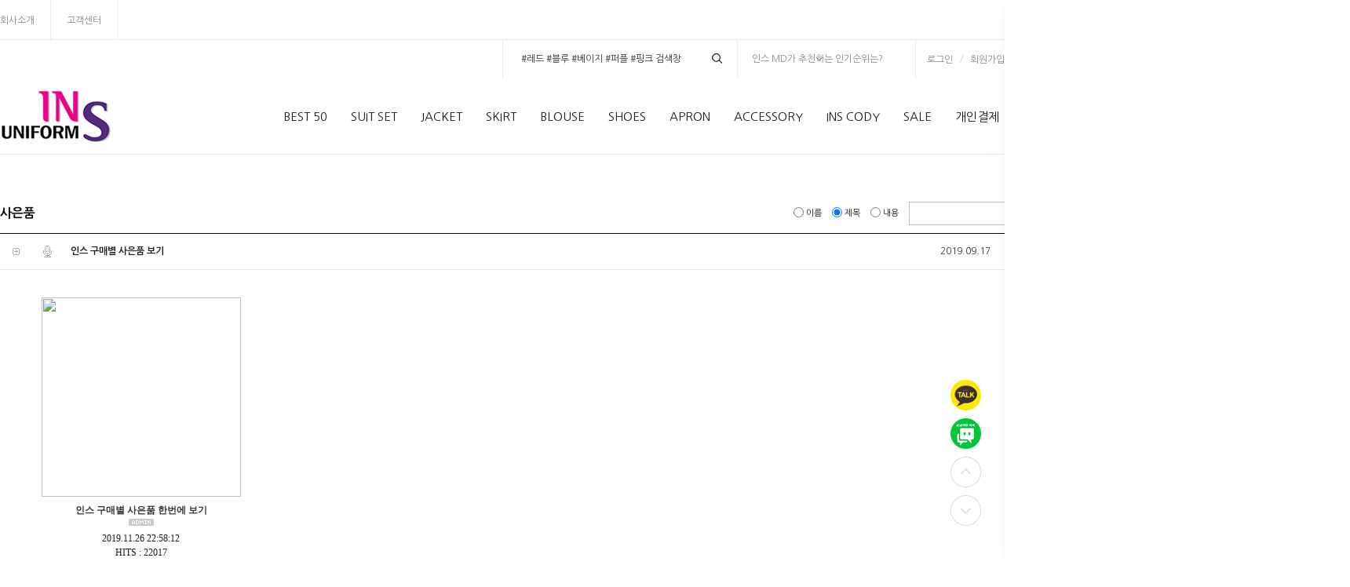

--- FILE ---
content_type: text/html; charset=euc-kr
request_url: https://in-s.kr/board/board.html?code=ins6155_image5&
body_size: 13064
content:
<!DOCTYPE html PUBLIC "-//W3C//DTD HTML 4.01//EN" "http://www.w3.org/TR/html4/strict.dtd">
<html>
<head>
<meta http-equiv="CONTENT-TYPE" content="text/html;charset=EUC-KR">
<meta http-equiv="X-UA-Compatible" content="IE=edge" />
<meta http-equiv="Cache-Control" content="no-cache"/>
<meta http-equiv="Expires" content="0"/>
<meta http-equiv="Pragma" content="no-cache"/>
<meta name="robots" content="index,follow" />
<meta name="viewport" content="width=device-width" />
<meta name="author" content="인스유니폼" />
<meta name="generator" content="인스유니폼" />
<meta name="description" content="11년째 운영중인 승무원유니폼,승무원면접복장,병원,백화점,기업유니폼 소량판매,세련된디자인" />
<meta name="keyword" content="11년째 운영중인 승무원유니폼,승무원면접복장,병원,백화점,기업유니폼 소량판매,세련된디자인" />
<meta property="og:type" content="website" />
<meta property="og:title" content="인스유니폼" />
<meta property="og:description" content="11년째 운영중인 승무원유니폼,승무원면접복장,병원,백화점,기업유니폼 소량판매,세련된디자인" />
<link rel="apple-touch-icon-precomposed" href="/shopimages/ins6155/mobile_web_icon.png" />
<meta name="referrer" content="no-referrer-when-downgrade" />
<meta property="og:type" content="website" />
<meta property="og:url" content="https://www.in-s.kr/board/board.html?code=ins6155_image5&" />
<title>사은품</title>

<link type="text/css" rel="stylesheet" href="/template_common/shop/basic_simple/common.css?r=1664333083" /><link href="https://fonts.googleapis.com/css?family=Montserrat:200,400,700&display=swap" rel="stylesheet">
<link href="https://fonts.googleapis.com/css?family=Nanum+Gothic:400,700&display=swap" rel="stylesheet">
</head>
<script type="text/javascript" src="//wcs.naver.net/wcslog.js"></script>
<script type="text/javascript">
if (window.wcs) {
    if(!wcs_add) var wcs_add = {};
    wcs_add["wa"] = "s_20ddb6b061cd";
    wcs.inflow('in-s.kr');
    wcs_do();
}
</script>

<body>
<script type="text/javascript" src="/js/jquery-1.7.2.min.js"></script>
<script type="text/javascript" src="/js/lazyload.min.js"></script>
<script type="text/javascript">
function getCookiefss(name) {
    lims = document.cookie;
    var index = lims.indexOf(name + "=");
    if (index == -1) {
        return null;
    }
    index = lims.indexOf("=", index) + 1; // first character
    var endstr = lims.indexOf(';', index);
    if (endstr == -1) {
        endstr = lims.length; // last character
    }
    return unescape(lims.substring(index, endstr));
}
</script><script type="text/javascript">
var MOBILE_USE = '';
</script><script type="text/javascript" src="/js/flash.js"></script>
<script type="text/javascript" src="/js/neodesign/rightbanner.js"></script>
<script type="text/javascript" src="/js/bookmark.js"></script>
<style type="text/css">

.MS_search_word { }

</style>

<script type="text/javascript" src="/js/prototype.js"></script>

<script type="text/javascript">

    var is_unify_opt = '' ? true : false; 
    var pre_baskethidden = 'A';

</script>

<link type="text/css" rel="stylesheet" href="/shopimages/ins6155/template/work/204/board_list.ins6155_image5.css?t=202002171728" />
<div id='blk_scroll_wings'><script type='text/javascript' src='/html/shopRbanner.html?param1=1' ></script></div>
<div id='cherrypicker_scroll'></div>
<div id="wrap">
    
<link type="text/css" rel="stylesheet" href="/shopimages/ins6155/template/work/204/header.1.css?t=202105031743" />
<script type="text/javascript" src="/design/ins6155/0761plaiiin/js/swiper.min.js"></script><!-- morenvy script -->
<link rel="stylesheet" href="/design/ins6155/0761plaiiin/css/swiper.min.css"><!-- morenvy css -->

<div id="hdWrap">
<div id="header" class="cboth">

	<div class="header_sec01">
		<div class="header_inner">
			<ul class="sec01_left">
				<!-- 상단 어바웃 텍스트 수정하는곳 -->
				<li><a href="/shop/page.html?id=1">회사소개</a></li>
				<li><a href="/board/board.html?code=ins6155">고객센터</a></li>

				
					</div>
				</li><!-- //sec01_global -->
			</ul><!-- //sec01_left -->

			<ul class="sec01_right">
				<li>
					<div class="top_search">
						<form action="/shop/shopbrand.html" method="post" name="search">						<fieldset>
							<legend>검색 폼</legend>
							<input name="search" onkeydown="CheckKey_search();" value=""  class="MS_search_word" />							<a href="javascript:prev_search();search_submit();"><input type="image" class="btn-sch" src="/design/ins6155/0761plaiiin/top_search_btn.png" alt="검색" /></a>
						</fieldset>
						</form>					</div><!-- //top_search -->
				</li>
				<li>
					<div class="top_pop"><!-- 상단 인기검색어 수정하는곳 -->
						<div class="cboth"><a href="#" class="first">인스 MD가 추천하는 인기순위는? </a></div>
						<div class="top_pop_sub">
							<a href="/shop/shopdetail.html?branduid=18358&xcode=002&mcode=002&scode=&type=X&search=&sort=order" class=""><strong>1.</strong> 오로라 헤어핀</a>
							<a href="/shop/shopdetail.html?branduid=33&special=1&GfDT=Zmh3UQ%3D%3D" class=""><strong>2.</strong> 베이직 트랜드 블라우스</a>
							<a href="/shop/shopdetail.html?branduid=203&xcode=007&mcode=001&scode=&type=X&search=&sort=order" class=""><strong>3.</strong> 스카이 포켓 블라우스</a>
							<a href="/shop/shopbrand.html?xcode=009&type=X" class=""><strong>4.</strong> 구두</a>
							<a href="/shop/shopbrand.html?xcode=012&type=O" class=""><strong>5.</strong> 앞치마</a>
						</div><!-- //top_pop_sub -->
					</div><!-- //top_pop -->
				</li>
				<li>
					<div class="top_login">
						<ul>
														<li><a href="/shop/confirm_login.html?type=myorder">로그인</a></li>
							<li class="mid">/</li>
							<li class="join"><a href="https://in-s.kr/shop/idinfo.html">회원가입</a></li>
													</ul>
					</div><!--- //top_login -->
				</li>
			</ul><!-- //sec01_right -->
		</div><!-- //header_inner -->
	</div><!-- //header_sec01 -->

	<div class="header_sec02" id="comment_top">
		<div class="header_inner">
			<div class="top_logo"><a href="/"><img src="/design/ins6155/0761plaiiin/top_logo.gif"></a></div>
			<div id="mcategory">

				<ul class="categoryList">
					<li>
						<ul id="left_menu"><!-- 카테고리 자동출력 -->
														<li>
								<a href="/shop/shopbrand.html?type=P&xcode=010">BEST 50</a>
								<div class="top_sub">
																</div>
							</li>
														<li>
								<a href="/shop/shopbrand.html?type=X&xcode=007">SUIT SET</a>
								<div class="top_sub">
																<div class="sub">
																		<a href="/shop/shopbrand.html?type=M&xcode=007&mcode=002">유니폼 정장</a>
																		<a href="/shop/shopbrand.html?type=M&xcode=007&mcode=005">인터뷰 정장</a>
																		<a href="/shop/shopbrand.html?type=M&xcode=007&mcode=003">남자유니폼</a>
																	</div>
																</div>
							</li>
														<li>
								<a href="/shop/shopbrand.html?type=X&xcode=008">JACKET</a>
								<div class="top_sub">
																<div class="sub">
																		<a href="/shop/shopbrand.html?type=M&xcode=008&mcode=001">자켓</a>
																		<a href="/shop/shopbrand.html?type=M&xcode=008&mcode=002">코트</a>
																		<a href="/shop/shopbrand.html?type=M&xcode=008&mcode=003">가디건</a>
																		<a href="/shop/shopbrand.html?type=M&xcode=008&mcode=004">원피스</a>
																		<a href="/shop/shopbrand.html?type=M&xcode=008&mcode=005">조끼</a>
																	</div>
																</div>
							</li>
														<li>
								<a href="/shop/shopbrand.html?type=X&xcode=006">SKIRT</a>
								<div class="top_sub">
																<div class="sub">
																		<a href="/shop/shopbrand.html?type=M&xcode=006&mcode=001">스커트&바지</a>
																	</div>
																</div>
							</li>
														<li>
								<a href="/shop/shopbrand.html?type=X&xcode=001">BLOUSE</a>
								<div class="top_sub">
																<div class="sub">
																		<a href="/shop/shopbrand.html?type=M&xcode=001&mcode=001">반팔블라우스</a>
																		<a href="/shop/shopbrand.html?type=M&xcode=001&mcode=004">긴팔블라우스</a>
																		<a href="/shop/shopbrand.html?type=M&xcode=001&mcode=006">나시</a>
																	</div>
																</div>
							</li>
														<li>
								<a href="/shop/shopbrand.html?type=X&xcode=009">SHOES</a>
								<div class="top_sub">
																<div class="sub">
																		<a href="/shop/shopbrand.html?type=M&xcode=009&mcode=001">shose</a>
																	</div>
																</div>
							</li>
														<li>
								<a href="/shop/shopbrand.html?type=O&xcode=012">APRON</a>
								<div class="top_sub">
																</div>
							</li>
														<li>
								<a href="/shop/shopbrand.html?type=X&xcode=002">ACCESSORY</a>
								<div class="top_sub">
																<div class="sub">
																		<a href="/shop/shopbrand.html?type=M&xcode=002&mcode=002">헤어제품</a>
																		<a href="/shop/shopbrand.html?type=M&xcode=002&mcode=001">스카프&타이</a>
																		<a href="/shop/shopbrand.html?type=M&xcode=002&mcode=004">명찰</a>
																		<a href="/shop/shopbrand.html?type=M&xcode=002&mcode=003">기타</a>
																	</div>
																</div>
							</li>
														<li>
								<a href="/shop/shopbrand.html?type=X&xcode=003">INS CODY</a>
								<div class="top_sub">
																<div class="sub">
																		<a href="/shop/shopbrand.html?type=M&xcode=003&mcode=002">항공과&관광과 유니폼코디</a>
																	</div>
																</div>
							</li>
														<li>
								<a href="/shop/shopbrand.html?type=X&xcode=004">SALE</a>
								<div class="top_sub">
																<div class="sub">
																		<a href="/shop/shopbrand.html?type=M&xcode=004&mcode=001">세일</a>
																		<a href="/shop/shopbrand.html?type=M&xcode=004&mcode=002">샘플 세일</a>
																	</div>
																</div>
							</li>
														<li>
								<a href="/shop/shopbrand.html?type=O&xcode=005">개인결제</a>
								<div class="top_sub">
																</div>
							</li>
													</ul>
					</li>

					<!-- 상단 기타메뉴 수정하는곳 -->
					<!-- <li class="top_cate_space"><a href="#" >개인결제</a></li> -->
					<li><a href="/shop/page.html?id=2">납품실적</a></li>
				</ul>

			</div><!-- //mcategory -->

			<div class="top_comm">
				<ul>
					<li><a href="https://in-s.kr/shop/member.html?type=mynewmain"><img src="/design/ins6155/0761plaiiin/top_icon01.gif"></a></li>
					<li class="top_cart"><a href="/shop/basket.html"><span><span id="user_basket_quantity" class="user_basket_quantity"></span></span><img src="/design/ins6155/0761plaiiin/top_icon02.gif"></a></li>
					<li class="top_allcate"><a href="#none" onclick="openNav()"><img src="/design/ins6155/0761plaiiin/top_icon03.gif"></a></li>
				</ul>
			</div><!-- //top_comm -->
		</div><!-- //header_inner -->
	</div><!-- //header_sec02 -->


	<div id="mobile_allcate" class="widepc"><!-- 퀵슬라이드메뉴 -->
		<div class="allcate_inner">
			<div class="top_logo fleft"><a href="/"><img src="/design/ins6155/0761plaiiin/top_logo.gif"></a></div>
			<div class="nav_t01 cboth">더많은 쇼핑 구매 혜택을 받으시려면<br>회원 로그인이 필요합니다.</div>
			<div class="nav_t02 cboth">
				<ul>
										<li><a href="https://in-s.kr/shop/member.html?type=login">로그인</a></li>
					<li><a href="https://in-s.kr/shop/idinfo.html">회원가입</a></li>
									</ul>
			</div><!-- //nav_t02 -->
			<div class="nav_t03 cboth">
				<ul>
					<li><a href="/shop/lostpass.html">아이디/비밀번호 찾기</a></li>
					<li>/</li>
					<li><a href="/board/board.html?code=ins6155_image5">멤버십 혜택</a></li>
					<li>/</li>
					<li><a href="/board/board.html?code=ins6155">고객센터</a></li>
				</ul>
			</div><!-- //nav_t03 -->
			<ul class="nav_tabs cboth">
				<li class="active" rel="nav_tab1">카테고리</li>
				<li rel="nav_tab2">커뮤니티</li>
			</ul>
			<div class="cboth nav_tab_container">
				<div id="nav_tab1" class="nav_tab_content">
					<ul id="left_menu" class="nav_cate cboth"><!-- 카테고리 자동출력 -->
												<li><a href="/shop/shopbrand.html?type=P&xcode=010">BEST 50</a></li>
												<li><a href="/shop/shopbrand.html?type=X&xcode=007">SUIT SET</a></li>
												<li><a href="/shop/shopbrand.html?type=X&xcode=008">JACKET</a></li>
												<li><a href="/shop/shopbrand.html?type=X&xcode=006">SKIRT</a></li>
												<li><a href="/shop/shopbrand.html?type=X&xcode=001">BLOUSE</a></li>
												<li><a href="/shop/shopbrand.html?type=X&xcode=009">SHOES</a></li>
												<li><a href="/shop/shopbrand.html?type=O&xcode=012">APRON</a></li>
												<li><a href="/shop/shopbrand.html?type=X&xcode=002">ACCESSORY</a></li>
												<li><a href="/shop/shopbrand.html?type=X&xcode=003">INS CODY</a></li>
												<li><a href="/shop/shopbrand.html?type=X&xcode=004">SALE</a></li>
												<li><a href="/shop/shopbrand.html?type=O&xcode=005">개인결제</a></li>
											</ul>
				</div>
				<div id="nav_tab2" class="nav_tab_content">
					<ul class="nav_cate cboth">
						<li><a href="/board/board.html?code=ins6155_board1">공지사항</a></li>
						<li><a href="/board/board.html?code=ins6155_image5&">사은품</a></li>
						<li><a href="/board/board.html?code=ins6155_image4">이벤트</a></li>
						<li><a href="/board/board.html?code=ins6155">상품문의</a></li>
						<li><a href="/shop/reviewmore.html">상품후기</a></li>
						<li><a href="/board/board.html?code=ins6155_image3">협찬사진</a></li>
					</ul>
				</div>
			</div>
		</div><!-- //allcate_inner -->
		<div class="mobile_allcate_Close"><a href="#none" onclick="closeNav()"><img src="/design/ins6155/0761plaiiin/slidenav_close.gif" class="rotate"></a></div>
	</div><!-- //mobile_allcate -->
</div><!-- //header -->
</div><!-- #hdWrap -->
<script type="text/javascript" src="/shopimages/ins6155/template/work/204/header.1.js?t=202105031743"></script>
    <div id="contentWrapper">
        <div id="contentWrap">
            
<link type="text/css" rel="stylesheet" href="/template_common/shop/basic_simple/menu.1.css?t=201711221039" />
             <div id="content">
                <div id="bbsData">
                    <div class="page-body">
                        <div class="bbs-hd">
                            <ul class="link">
                                                                                                <li class="last">
                                                                    <a href="board.html?code=ins6155_board1">공지사항</a>
                                </li>
                                                                                                <li>
                                                                    <a href="board.html?code=ins6155">상품 Q&A</a>
                                </li>
                                                                                                <li>
                                                                    <a href="board.html?code=ins6155_image5">사은품</a>
                                </li>
                                                                                                <li>
                                                                    <a href="board.html?code=ins6155_image4">이벤트</a>
                                </li>
                                                                                                <li>
                                                                    <a href="board.html?code=ins6155_image3">인스촬영일기</a>
                                </li>
                                                                                                <li>
                                                                    <a href="board.html?code=ins6155_image2">포토후기</a>
                                </li>
                                                                                                <li>
                                                                    <a href="board.html?code=ins6155_board3">면접 TIP</a>
                                </li>
                                                                                                <li>
                                                                    <a href="board.html?code=ins6155_board8">항공사정보</a>
                                </li>
                                                                                                <li>
                                                                    <a href="board.html?code=ins6155_board2">채용정보</a>
                                </li>
                                                            </ul>
                        </div>
                        <div class="bbs-tit">
                            <h3>사은품</h3>
                            <div class="bbs-sch">
                            <form action="board.html" name="form1">
    <input type=hidden name=s_id value="">
    <input type=hidden name=code value="ins6155_image5">
    <input type=hidden name=page value=1>
    <input type=hidden name=type value=s>
    <input type=hidden name=board_cate value="">
    <input type=hidden name="review_type" value="" /><!-- .검색 폼시작 -->
                                <fieldset>
                                    <legend>게시판 검색 폼</legend>
                                    <label>
                                        <input type='radio' name='shname' value='ok' onclick='change(1);'  class="MS_input_checkbox" />                                        이름
                                    </label>
                                    <label>
                                        <input type='radio' name='ssubject' value='ok' onclick='change(2);' checked="checked"  class="MS_input_checkbox" />                                        제목
                                    </label>
                                    <label>
                                        <input type='radio' name='scontent' value='ok' onclick='change(3);'  class="MS_input_checkbox" />                                        내용
                                    </label>
                                    <span class="key-wrap">
                                        <input type='text' name='stext' value=''  class="MS_input_txt" />                                        <a href="javascript:document.form1.submit();"><img src="//image.makeshop.co.kr/makeshop/d3/basic_simple/bbs/btn_bbs_sch.gif" alt="검색" title="검색" /></a>
                                    </span>
                                </fieldset>
                            </form><!-- .검색 폼 끝 -->
                            </div><!-- .bbs-sch -->
                        </div>
                        <div class="bbs-table-list">
                            <table summary="제목, 작성일, 조회수, 동영상">
                                <caption>갤러리 게시글</caption>
                                <colgroup>
                                    <col width="40" />
                                    <col width="40" />
                                    <col width="*" />
                                    <col width="100" />
                                    <col width="100" />
                                </colgroup>
                                <tbody>
                                                                                                                                             <tr>
                                        <td>
                                            <div class="tb-center"><img src="/images/d3/modern_simple/common/icon_box_arrow.gif" /></div>
                                        </td>
                                        <td>
                                            <div class="tb-center"><img src = "/board/images/neo_notice.gif"/></div>
                                        </td>
                                        <td>
                                            <div class="tb-left">
                                                <a href="/board/board.html?code=ins6155_image5&page=1&type=v&board_cate=&num1=999999&num2=00000&number=0&lock=N&flag=notice">인스 구매별 사은품 보기</a> 
                                                 
                                                                                            </div>
                                        </td>
                                        <td><div class="tb-center">2019.09.17</div></td>
                                        <td><div class="tb-center">HITS : 12929</div></td>
                                    </tr>
                                                                                                    </tbody>
                            </table>
                            <div class="fixed-img-collist">
                                <ul class="clear">
                                                                    <li>
                                        <a href="/board/board.html?code=ins6155_image5&page=1&type=v&board_cate=&num1=999990&num2=00000&number=1&lock=N">
                                                                                    <span><img src="https://board.makeshop.co.kr/board/premium135/ins6155_image5/mini::%B8%F0%B9%D9%C0%CF%BB%E7%C0%BA%C7%B02023copy.jpg"/></span>
                                                                                    <strong>인스 구매별 사은품 한번에 보기                                                                                        </strong>
                                        </a>
                                        <p class="tb-bold"><img src = "/board/images/neo_adminimg.gif" /></p>
                                        <p>2019.11.26 22:58:12</p>
                                        <p>HITS : 22017</p>
                                    </li>
                                                                                                        </ul>
                            </div>
                        </div>
                        
                        <!-- 하단 페이징 & 버튼 -->
                        <div class="bbs-btm">
                            <div class="bbs-link"><a href="/board/board.html?code=ins6155_image5&page=1&board_cate=&type=i" class="CSSbuttonWhite">WRITE</a></div>
                            <div class="bbs-paging">
                                <div class="paging">
                                                                                                                                                                                                                                        <a href="/board/board.html?code=ins6155_image5&page=1&board_cate=#board_list_target" class="now">1</a>
                                                                                                                                                                                                                                </div>
                            </div>
                        </div>
                        <!-- //하단 페이징 & 버튼 -->
                        
                    </div><!-- .page-body -->
                </div><!-- #bbsData -->
            </div><!-- #content -->
        </div><!-- #contentWrap -->
    </div><!-- #contentWrapper-->
    <hr />

<link type="text/css" rel="stylesheet" href="/shopimages/ins6155/template/work/204/footer.1.css?t=202601051748" />
<div id="footer">

<div id="right_quick">

 <!-- 하단 우측 퀵바 배너 수정하는곳 -->
 <div class="cboth"><a href="https://pf.kakao.com/_fxbHexd" target="blank"><img src="/design/ins6155/0761plaiiin/q_r_kaka.png"></a></div>
 <div class="cboth"><a href="https://talk.naver.com/ct/wc9wnh" target="blank"><img src="/design/ins6155/0761plaiiin/q_r_naver.png"></a></div>

 <div class="cboth"><a href="#none" onclick="$('html,body').animate({scrollTop:0},'slow')"><img src="/design/ins6155/0761plaiiin/q_r_top.png"></a></div>
 <div class="cboth"><a href="#none" onclick="$('html,body').animate({scrollTop:$(document).height()},'slow');"><img src="/design/ins6155/0761plaiiin/q_r_bt.png"></a></div>
 </div><!-- //right_quick -->


		<div class="footer_log cboth">
		<!-- 하단 회원가입 텍스트 수정하는곳 -->
		<div class="ft_l_t01 cboth">아직 <strong>인스</strong> 회원이 아니신가요?</div>
		<div class="ft_l_t02 cboth">지금 회원가입하시면, 다양한 혜택과 함께 즐거운 쇼핑을 하실수 있습니다.</div>
		<div class="ft_l_btn cboth">
			<ul>
				<li><a href="https://in-s.kr/shop/idinfo.html">회원가입</a></li>
				<li><a href="https://in-s.kr/shop/member.html?type=login">로그인</a></li>
			</ul>
		</div>
	</div><!-- //footer_log -->
	
	<div class="footer_section01">
		<div class="cboth footer_inner">
			<div class="footer_left">
				<div class="ft_board move">
					<ul class="tabs cboth">
						<li class="active" rel="tab1">NEWS</li>
						<li rel="tab2">채용정보</li>
					</ul>
					<div class="cboth tab_container move">
						<div id="tab1" class="tab_content">
							 
							<span><a href="/board/board.html?code=ins6155_board1"><img src="/design/ins6155/0761plaiiin/ft_board_ar.gif"></a></span>
							<ul class="ft_board_li cboth">
								 
								<li><a href="/board/board.html?code=ins6155_board1&page=1&type=v&num1=999882&num2=00000&lock=N&flag=notice"><font color=#0000ff><b>인스 2025 여름휴가를 공지합니다. </b></font></a></li> 
								 
								<li><a href="/board/board.html?code=ins6155_board1&page=1&type=v&num1=999884&num2=00000&lock=N&flag=notice"><font color=#ff0000><b>인스유니폼은 학교장터(S2B)가 가능한 업체입니다.</b></font></a></li> 
								 
								<li><a href="/board/board.html?code=ins6155_board1&page=1&type=v&num1=999893&num2=00000&lock=N&flag=notice">인스 주문 이용약관</a></li> 
								 
								<li><a href="/board/board.html?code=ins6155_board1&page=1&type=v&num1=999925&num2=00000&lock=N&flag=notice"><font size=2>★전자세금계산서 발급안내</font></a></li> 
								 
								<li><a href="/board/board.html?code=ins6155_board1&page=1&type=v&num1=099993&num2=00000&lock=N&flag=notice">현금영수증 출력방법</a></li> 
								 
							</ul>
							 
						</div>
						<div id="tab2" class="tab_content">
							 
							<span><a href="/board/board.html?code=ins6155_board2"><img src="/design/ins6155/0761plaiiin/ft_board_ar.gif"></a></span>
							<ul class="ft_board_li cboth">
								 
								<li><a href="/board/board.html?code=ins6155_board2&page=1&type=v&num1=999855&num2=00000&lock=N">[이스타항공] 홍보팀 신입직원(인턴) 채용 (~10/18일)</a></li> 
								 
								<li><a href="/board/board.html?code=ins6155_board2&page=1&type=v&num1=999856&num2=00000&lock=N">[이스타항공] 객실인턴승무원 모집 (~11/1일)</a></li> 
								 
								<li><a href="/board/board.html?code=ins6155_board2&page=1&type=v&num1=999857&num2=00000&lock=N">[대한항공] 2015년 3차 신입 객실여승무원 모집(~10/16일)</a></li> 
								 
								<li><a href="/board/board.html?code=ins6155_board2&page=1&type=v&num1=999858&num2=00000&lock=N">[대한항공]2014년 2차 신입객실여승무원 모집 (국제선)</a></li> 
								 
								<li><a href="/board/board.html?code=ins6155_board2&page=1&type=v&num1=999859&num2=00000&lock=N">[대한항공]2014년 객실승무원 현장실습생 모집</a></li> 
								 
							</ul>
							 
						</div>
					</div>
				</div><!-- //ft_board -->

				<div class="ft_info01 move">
					<!-- 하단 고객센터 전화번호 / 운영시간 -->
					<div class="numb">02.846.6155</div>
					<div class="cs">
						<div style="float:left;">
							매장예약 :  010-5715-6155 <br>
							월~금 :  AM10:00-PM5:00	  <br>
							e-mail : help@in-s.kr	
						</div>
						<div style="float:left;padding-left:20px;">
							FAX :  02-2677-6156 <br>
							점심시간 :  PM12:00-PM13:00 <br>
							명찰 e-mail : ins8466155@nate.com
						</div>
						<div style="clear:both;padding-top:23px">입금안내 : 하나은행 217-910006-05104 예금주 이지영(인스) </div>
					</div>
					<!-- 고객센터 FAQ/1:1문의 -->
					<div class="faq_btn">
						<ul>
							<li><a href="">FAQ</a></li>
							<li><a href="/shop/mypage.html?mypage_type=mym2mboard">1:1 문의</a></li>
						</ul>
					</div>
				</div>
			</div><!-- //footer_left -->
			<div class="footer_right">
				<div class="ft_info02 pdl80">
					<ul>
						<!-- INSIDE PLAIIIN : 타이틀 -->
						<li><a href="#none">INSIDE INSUNIFORM</a></li>

						<!-- INSIDE PLAIIIN : 링크수정 -->
						<li><a href="/board/board.html?code=ins6155_board1">공지사항</a></li>
						<li><a href="/board/board.html?code=ins6155_image5">사은품</a></li>
						<li><a href="/board/board.html?code=ins6155_image4">이벤트</a></li>
						<li><a href="/board/board.html?code=ins6155">상품문의</a></li>
						<li><a href="/shop/reviewmore.html">상품후기</a></li>
						<li><a href="/board/board.html?code=ins6155_image3">협찬사진</a></li>
					</ul>
				</div>
				<div class="ft_info02">
					<ul>
						<li><a href="#none">SHOPPING QUICK</a></li>
						<li><a href="/shop/mypage.html">마이페이지</a></li>
						<li><a href="/shop/mypage.html?mypage_type=myorder">주문내역</a></li>
						<li><a href="/shop/mypage.html?mypage_type=mywishlist">위시리스트</a></li>
						<li><a href="/shop/mypage.html?mypage_type=mycoupon">쿠폰</a></li>
					</ul>
				</div>

				<div class="fright">
					<div class="ft_sns">
						<!-- FOLLOW US : 타이틀 -->
						<div class="ft_sns_t">FOLLOW US</div>
						<ul class="ft_sns_i"><!-- 하단 SNS버튼링크 링크수정하는곳 -->
							<li><a href="https://www.facebook.com/ins6155/?ref=hl" target="blank"><img src="/design/ins6155/0761plaiiin/ft_sns01.gif"></a></li>
							<li><a href="https://www.instagram.com/ins6155/" target="blank" ><img src="/design/ins6155/0761plaiiin/ft_sns02.gif"></a></li>
						</ul>
					</div>
				</div>
			</div><!-- //footer_right -->
		</div><!-- //footer_inner -->
	</div><!-- //footer_section01 -->

	<div class="footer_section02 cboth">
		<div class="cboth footer_inner">
			<div class="fleft">
				<div class="ft_menu">
					<ul>
						<li><a href="/">홈</a></li>
						<li><a href="/shop/page.html?id=1">회사소개</a></li>
						<li><a href="javascript:view_join_terms();">이용약관</a></li>
						<li><a href="javascript:bottom_privacy();" class="privacy">개인정보 처리방침</a></li>
						<li><a href="/html/info.html">이용안내</a></li>
					</ul>
				</div><!-- //ft_menu -->

				<div class="ft_copy">
					COMPANY : 인스  &nbsp;l&nbsp;  OWNER : 이지영  &nbsp;l&nbsp;  BUSINESS LICENSE : 113-19-72267 <a href="https://www.ftc.go.kr/bizCommPop.do?wrkr_no=1131972267" target="_blank">[사업자정보확인]</a>  &nbsp;l&nbsp;  MAIL ORDER LICENSE : 제2010-서울영등포-0875호<br>
					ADDRESS : 서울시 영등포구 도신로157 리첸힐스 B01호 인스  &nbsp;l&nbsp;  CHIEF PRIVACY OFFICER : 이지영(<a href="javascript: __mk_open('/html/email.html', 'link_send_mail', 'width=500px, height=500px, scrollbars=yes');">help@in-s.kr</a>)<br>
					CALL CENTER : 02-846-6155  &nbsp;l&nbsp;  FAX : 02-2677-6156 <br><br>
					COPYRIGHT BY 인스. ALL RIGHTS RESERVED.&nbsp;&nbsp;&nbsp;HOSTING BY (주)코리아센터닷컴&nbsp;&nbsp;&nbsp;DESIGNED BY MORENVY.COM<br>
				</div><!-- //ft_copy -->
			</div>

			<div class="fright">
				<!-- 에스크로배너 링크 수정하는곳 -->
				   <a href="http://http://www.in-s.kr" onclick="window.open('https://okbfex.kbstar.com/quics?e2eType=10&amp;page=C021590&amp;cc=b034066%3Ab035526&amp;mHValue=704488d2fc8bcc5d4661036f78557b0f201510121437366', 'escrow', 'height=670,width=630'); return false;"><img src="/design/ins6155/0761plaiiin/ft_escrow.gif"></a>
			</div>
		</div><!-- //footer_inner -->
	</div><!-- //footer_section02 -->

	    <div class="ft-escrow" style="display:none">
                        <a href="http://www.in-s.kr" onclick="window.open('https://okbfex.kbstar.com/quics?e2eType=10&page=C021590&cc=b034066%3Ab035526&mHValue=704488d2fc8bcc5d4661036f78557b0f201510121437366', 'escrow', 'height=670,width=630'); return false;">
                    <img src="/images/common/escrow_bg_kookmin.gif" align="absmiddle" border="0" />
                </a>    </div>
    
</div><!-- //footer -->
<style type="text/css">#MS_shopping_tab { bottom: 0; position: fixed; _position: absolute; text-align: center; width:100%; z-index: 10000; } </style>
<div id="MS_shopping_tab">
<script type="text/javascript" src="/html/shopping_tab.inc.html?code=ins6155_image5&&request_uri=%2Fboard%2Fboard.html%3Fcode%3Dins6155_image5%26"></script>
</div>
</div><!-- #wrap -->
<iframe id="loginiframe" name="loginiframe" style="display: none;" frameborder="no" scrolling="no"></iframe>

<div id="basketpage" name="basketpage" style="position: absolute; visibility: hidden;"></div>

<script type="text/javascript" src="/js/neodesign/detailpage.js?ver=r218356"></script>

<script type="text/javascript">

        (function ($) {
            $.ajax({
                type: 'POST',
                dataType: 'json',
                url: '/html/user_basket_quantity.html',
                data :{ 'IS_UNIFY_OPT': "false" }, 
                success: function(res) {                                                                                        
                    var _user_basket_quantity = res.user_basket_quantity || 0;
                    $('.user_basket_quantity').html(_user_basket_quantity); 
                },
                error : function(error) {
                    var _user_basket_quantity = 0;
                    $('.user_basket_quantity').html(_user_basket_quantity); 
                }
            });
        })(jQuery);

var _advertise = ' #레드 #블루 #베이지 #퍼플 #핑크 검색창';

function set_advertise_print() {
    var _search = '';
    if (document.getElementsByName('mutisearch').length > 0) {
        var _search = document.getElementsByName('mutisearch');
    } else if (document.getElementsByName('s').length > 0) {
        var _search = document.getElementsByName('s');
    } else if (document.getElementsByName('search').length > 0) {
        var _search = document.getElementsByName('search');
    }
    for (var i = 0; i < _search.length; i++) {
        if (_search[i].tagName.toLowerCase() == 'input' && _advertise.length > 0 && _search[i].type == 'text') {
            _search[i].value = _advertise;
            return false;
        }
    }
}

function input_search_focus_in() {
    // 검색 인풋 박스 안으로 포커스 이동시 멈춰버리기 위함
    var _search_input = '';
    if (document.getElementsByName('mutisearch').length > 0) {
        var _search_input = document.getElementsByName('mutisearch');
    } else if (document.getElementsByName('s').length > 0) {
        var _search_input = document.getElementsByName('s');
    } else if (document.getElementsByName('search').length > 0) {
        var _search_input = document.getElementsByName('search');
    }
    for (var i = 0; i < _search_input.length; i++) {
        if (_search_input[i].tagName.toLowerCase() == 'input') {
            if (_search_input[i].name == 's') {
                _search_input[i].onclick = function() {
                    this.value = '';
                };
            } else {
                _search_input[i].onfocus = function() {
                    this.value = '';
                };
            }
        }
    }
}

if (window.addEventListener) {
    window.addEventListener('load', function() {
        set_advertise_print();
        input_search_focus_in();
    }, false);
} else if (document.addEventListener) {
    document.addEventListener('load', function() {
        set_advertise_print();
        input_search_focus_in();
    }, false);
} else if (window.attachEvent) {
    window.attachEvent('onload', function() {
        set_advertise_print();
        input_search_focus_in();
    });
}

                    if (typeof prev_search == 'undefined') {
                        function prev_search() {
                            var encdata = jQuery('input[name="search"]', jQuery('form[name="search"]')).val().replace(/%/g, encodeURIComponent('%'));
                            document.search.action = '/shop/shopbrand.html?search=' + decodeURIComponent(encdata) + '&refer=' + window.location.protocol;
                        }
                    }function CheckKey_search() {
    key = event.keyCode;
    if (key == 13) {
        prev_search();
        document.search.submit();
    }
}

function search_submit() {
    var oj = document.search;
    if (oj.getAttribute('search') != 'null') {
        var reg = /\s{2}/g;
        oj.search.value = oj.search.value.replace(reg, '');
        oj.submit();
    }
}

function topnotice(temp, temp2) {
    window.open("/html/notice.html?date=" + temp + "&db=" + temp2, "", "width=450,height=450,scrollbars=yes");
}
function notice() {
    window.open("/html/notice.html?mode=list", "", "width=450,height=450,scrollbars=yes");
}

        function view_join_terms() {
            window.open('/html/join_terms.html','join_terms','height=570,width=590,scrollbars=yes');
        }

        function top_sendmail() {
            window.open('/html/email.html', 'email', 'width=100, height=100');
        }

    function bottom_privacy() {
        window.open('/html/privacy.html', 'privacy', 'height=570,width=590,scrollbars=yes');
    }

function upalert() {
   alert('파일첨부 버튼을 클릭하세요');
   document.form1.subject.focus();
}
function clear_content() {
                return;
}

        function search_id(id) {
            document.form1.s_id.value= id;
            document.form1.submit();
        }

function change(idx) {
    onoff = new Array(document.form1.shname, document.form1.ssubject, document.form1.scontent, document.form1.sbrand, document.form1.sgid, document.form1.saddinfo);

    for (var i = 0; i < onoff.length; i++) {
        if (typeof onoff[i] != 'undefined') {
            if ((i + 1) == idx) {
                onoff[i].checked = true;
            } else {
                onoff[i].checked = false;
            }
        }
    }
}



</script>
<style type="text/css">
html, body {
scrollbar-face-color:#BBC4CC;
scrollbar-highlight-color: #ffffff;
scrollbar-shadoW-color:#aaaabb;
scrollbar-3dlight-color:#9999aa;
scrollbar-arrow-color:#ffffff;
scrollbar-track-color:#eeeeee;
scrollbar-DARKSHADOW-color:#9999aa;

}
</style>    <style type="text/css">
        .setPopupStyle { height:100%; min-height:100%; overflow:hidden !important; touch-action:none; }
    </style>
    <script src="/js/referer_cookie.js"></script>
    <script>
        window.addEventListener('load', function() {
            var referer_cookie = new RefererCookie();
            referer_cookie.addService(new EnuriBrandStoreCookie());
            referer_cookie.handler();
        });
    </script><script type="text/javascript">
if (typeof getCookie == 'undefined') {
    function getCookie(cookie_name) {
        var cookie = document.cookie;
        if (cookie.length > 0) {
            start_pos = cookie.indexOf(cookie_name);
            if (start_pos != -1) {
                start_pos += cookie_name.length;
                end_pos = cookie.indexOf(';', start_pos);
                if (end_pos == -1) {
                    end_pos = cookie.length;
                }
                return unescape(cookie.substring(start_pos + 1, end_pos));
            } else {
                return false;
            }
        } else {
            return false;
        }
    }
}
if (typeof setCookie == 'undefined') {
    function setCookie(cookie_name, cookie_value, expire_date, domain) {
        var today = new Date();
        var expire = new Date();
        expire.setTime(today.getTime() + 3600000 * 24 * expire_date);
        cookies = cookie_name + '=' + escape(cookie_value) + '; path=/;';

        if (domain != undefined) {
            cookies += 'domain=' + domain +  ';';
        }  else if (document.domain.match('www.') != null) {
            cookies += 'domain=' + document.domain.substr(3) + ';';
        }
        if (expire_date != 0) cookies += 'expires=' + expire.toGMTString();
        document.cookie = cookies;
    }
}



function MSLOG_loadJavascript(url) {
    var head= document.getElementsByTagName('head')[0];
    var script= document.createElement('script');
    script.type= 'text/javascript';
    var loaded = false;
    script.onreadystatechange= function () {
        if (this.readyState == 'loaded' || this.readyState == 'complete')
        { if (loaded) { return; } loaded = true; }
    }
    script.src = url;
    head.appendChild(script);
}
var MSLOG_charset = "euc-kr";
var MSLOG_server  = "/log/log32";
var MSLOG_code = "ins6155";
var MSLOG_var = "V1ZSdmVrOXVkSHBQYWtWNlQybEtkbU50VW14amJEbHlXbGhzTTJJelNtdEphblJQVHpOTk5rNXFiMmxqYlZadFpGaEtjMGxxZEU5UE0wMDJUbFJ2YVdSSE9XdFpXR3RwVHpOTk5rMUViMmxKYW5RNQ==";

//파워앱에서만 사용
try {
    var LOGAPP_var = "";
    var LOGAPP_is  = "N";
    if (LOGAPP_is == "Y" && LOGAPP_var != "") {
        var varUA = navigator.userAgent.toLowerCase(); //userAgent 값 얻기
        if (varUA.match('android') != null) { 
            //안드로이드 일때 처리
            window.android.basket_call(LOGAPP_var);
        } else if (varUA.indexOf("iphone")>-1||varUA.indexOf("ipad")>-1||varUA.indexOf("ipod")>-1) { 
            //IOS 일때 처리
            var messageToPost = {LOGAPP_var: LOGAPP_var};
            window.webkit.messageHandlers.basket_call.postMessage(messageToPost);
        } else {
            //아이폰, 안드로이드 외 처리
        }
    }
} catch(e) {}
//파워앱에서만 사용 END

if (document.charset) MSLOG_charset = document.charset.toLowerCase();
if (document.characterSet) MSLOG_charset = document.characterSet.toLowerCase();  //firefox;
MSLOG_loadJavascript(MSLOG_server + "/js/mslog.js?r=" + Math.random());


</script>
<meta http-equiv="ImageToolbar" content="No" />
<script type="text/javascript" src="/js/cookie.js"></script>
<script type="text/javascript">
function __mk_open(url, name, option) {
    window.open(url, name, option);
    //return false;
}

function action_invalidity() {
    return false;
}
function subclick(e) { // firefox 에러 발생으로 e 추가
    if (navigator.appName == 'Netscape' && (e.which == 3 || e.which == 2)) return;
    else if (navigator.appName == 'Microsoft Internet Explorer' && (event.button == 2 || event.button == 3 || event.keyCode == 93)) return;
    if (navigator.appName == 'Microsoft Internet Explorer' && (event.ctrlKey && event.keyCode == 78)) return false;
}
document.onmousedown = subclick;
document.onkeydown = subclick;
document.oncontextmenu = action_invalidity;
document.ondragstart = action_invalidity;
document.onselectstart = action_invalidity;
</script>
<script type="text/javascript"></script><script type="text/javascript"></script><script>


function getInternetExplorerVersion() {
    var rv = -1;
    if (navigator.appName == 'Microsoft Internet Explorer') {
    var ua = navigator.userAgent;
    var re = new RegExp("MSIE ([0-9]{1,}[\.0-9]{0,})");
    if (re.exec(ua) != null)
    rv = parseFloat(RegExp.$1);
    }
    return rv;
}

function showcherrypickerWindow(height,mode,db){
    cherrypicker_width = document.body.clientWidth;
    var isIe = /*@cc_on!@*/false;
    if (isIe) {
        cherrypicker_width = parseInt(cherrypicker_width + 18);
    }
    setCookie('cherrypicker_view','on', 0);

    
    document.getElementById('cherrypicker_layer').style.display = "block";
    document.getElementById('cherrypicker_layer').innerHTML = Createflash_return(cherrypicker_width,'','/flashskin/CherryPicker.swf?initial_xml=/shopimages/ins6155/cherrypicker_initial.xml%3Fv=1769403827&product_xml=/shopimages/ins6155/%3Fv=1769403827', 'cherrypicker_flash', '');
}

function load_cherrypicker(){
    cherrypicker_check = true;

    if (!document.getElementById('cherrypicker_layer')) {
        return;
    }


}
</script>
<script src="/js/product_rollover_image.js"></script>
<script>
    window.addEventListener('load', () => {
        // 페이지 로딩 시 롤오버 이미지가 존재하는 경우에만 스크립트 실행
        setTimeout(function () {
            // 페이지 로딩 시 롤오버 이미지가 존재하는 경우에만 스크립트 실행
            if (document.querySelectorAll('[rollover_onimg]').length > 0) {
                var productRolloverImage = new ProdctRolloverImage("pc");
                productRolloverImage.event();
            }
        }, 2000);
    });
</script>

<script>
var inputs = document.getElementsByTagName("input");
for (x=0; x<=inputs.length; x++) {
    if (inputs[x]) {
        myname = inputs[x].getAttribute("name");
        if(myname == "ssl") {
            inputs[x].checked = 'checked';
        }
    }
}
(function($) {
    $(document).ready(function() {
        jQuery(':checkbox[name=ssl]').click(function() {
            this.checked = true;
        });
    });
})(jQuery);
</script><script type="text/javascript">
(function ($) {
    var discount_remain_timeout = setTimeout(function() {
        if (jQuery('.MS_remain_date').length > 0) {
            var discount_remain_timer = setInterval(function() {
                var now = new Date().getTime();
                jQuery('.MS_remain_date').each(function(idx, el) {
                    if (jQuery(el).attr('value').length > 0 && jQuery(el).attr('value') != '종료일 미정') {
                        var _end_date = new Date(jQuery(el).attr('value')).getTime();
                        var _remain_date = _end_date - now;

                        if (_remain_date <= 0) {
                            jQuery(this).html('');
                        } else {
                            _d = Math.floor(_remain_date / (1000 * 60 * 60 * 24));
                            _h = Math.floor((_remain_date % (1000 * 60 * 60 * 24)) / (1000 * 60 * 60));
                            _m = Math.floor((_remain_date % (1000 * 60 * 60)) / (1000 * 60));
                            _s = Math.floor(_remain_date % (1000 * 60) / 1000);

                            jQuery(el).html(_d + "일 " + _h + "시간 " + _m + "분 " + _s + "초");
                        }
                    }
                });
            }, 1000);
        }
    }, 1000);
})(jQuery);
</script><script type="text/javascript">
if (document.cookie.indexOf("app_agent=power_app") >= 0) {
    jQuery('.sns-title').hide();jQuery('.facebook').hide();jQuery('.naver').hide();jQuery('.kakaotalk').hide();jQuery('.kakao').hide();
}
</script>
<script type="text/javascript" src="/template_common/shop/basic_simple/common.js?r=1511314750"></script>


</body>
</html>

--- FILE ---
content_type: text/css
request_url: https://in-s.kr/shopimages/ins6155/template/work/204/board_list.ins6155_image5.css?t=202002171728
body_size: 1122
content:
/* BASIC css start */
#bbsData .bbs-link { position: relative; }
#bbsData .bbs-link-top { margin-top: 10px; margin-bottom: -40px; margin-right: 400px; text-align: left; margin-left: 18px; }
#bbsData .bbs-link-btm { margin-top: 10px; margin-bottom: -40px; text-align: right; }

.bbs-table-list { border-top:1px solid #000 }
.bbs-table-list td a { font-weight:bold }

.fixed-img-collist { padding:35px 10px 0; border-bottom:1px solid #e9e9e9 }     
.fixed-img-collist ul li { float: left; padding:0 8px 35px; width:254px }
.fixed-img-collist ul li a { display: block; width:254px }
.fixed-img-collist ul li a span { display: block; }
.fixed-img-collist ul li a span img { width:254px; height:254px }
.fixed-img-collist ul li a strong { color:#343434; font-family:dotum }
.fixed-img-collist ul li a span { margin-bottom:10px } 
/* noimage */
.fixed-img-collist ul li a span.noimg{ display: block; width:252px; height:252px; text-align: center; font-size:18px; color:#f2f2f2; font-weight:bold; line-height:254px; border:1px solid #e9e9e9 }
.fixed-img-collist ul li p { margin-top:3px; font-family:dotum }
/* BASIC css end */



--- FILE ---
content_type: text/css
request_url: https://in-s.kr/shopimages/ins6155/template/work/204/header.1.css?t=202105031743
body_size: 4470
content:
/* BASIC css start */
/* 191104 morenvy 정환 */
html,body,div,dl,dt,dd,ul,ol,li,h1,h2,h3,h4,h5,h6,pre,code,form,fieldset,legend,input,textarea,p,blockquote,th,td,img { margin:0; padding:0; }
html { width:100%; height:100%; }
li { list-style:none; }
img,fieldset { border:none; vertical-align:top; }
table { border:0; border-spacing:0; border-collapse:collapse; }
th,td { border:0; }

.cboth { clear:both;*zoom:1 }
.cboth:after { content:" "; display:block; clear:both; }
.fleft {float:left;}
.fright {float:right !important;}
.left { text-align: left; }
.center { text-align: center; }
.top { caption-side: top; }
.right { text-align: right; }
.bold { font-weight: bold; }
.none { display:none; }

.pdt5 {padding-top:5px;}
.pdt10 {padding-top:10px;}
.pdt15 {padding-top:15px;}
.pdt20 {padding-top:20px;}
.pdt30 {padding-top:30px;}
.pdt40 {padding-top:40px;}
.pdt50 {padding-top:50px;}
.pdt60 {padding-top:60px;}
.pdt80 {padding-top:80px;}
.pdt100 {padding-top:100px;}

.pdb10 {padding-bottom:10px;}
.pdb20 {padding-bottom:20px;}
.pdb15 {padding-bottom:15px;}

.mrt80 {margin-top:80px !important;}

body {}

/* 공통레이아웃 */
#header, #layerWrap, #contentWrap, #ftLink .link { width:1720px;background-color:#fff;padding:0;margin:0 auto;}
.item-wrap,
#content { width:1720px;min-height:740px;margin:0 auto;}
/*#content {float:left;}*/
#contentWrap {min-width:1380px}
#contentWrapper {margin:0 auto;}
.loc-navi {font-size:11px;text-align:right;border-bottom:0;padding:0;margin:30px 0;height:30px;line-height:30px;vertical-align:middle;}
.loc-navi a {height:30px;line-height:30px;}
.paging li a,
.paging li a:hover {font-weight:normal;letter-spacing:0;font-family:'Nanum Gothic','Montserrat', Dotum, AppleGothic, Helvetica, sans-serif}
.paging li a:hover {color:#111;}
.paging li.now a {font-weight:bold;letter-spacing:0;}
.width1720 {width:1720px;margin:0 auto;position:relative;}
body, h1, h2, h3, h4, h5, h6, table, select, textarea, a, p {font-family:'Nanum Gothic','Montserrat', Dotum, AppleGothic, Helvetica, sans-serif}

/* 게시판 상단 리스트 숨김 */
.bbs-hd {display:none;}

/* 상품리스트 (메인/검색/상품리스트)  */
.prd-list {margin:0px auto;}
.prd-list table td { border:0; vertical-align:top;text-align:center;padding-bottom:80px;}
.prd-list table .tb-center {width:95%;max-width:328px;margin:0 auto; padding:0;text-align:center;position:relative;}
.prd-list table .info { width:100%;padding:5px 0 15px 0;text-align:left;display:inline-block;position:relative;}
.prd-list .thumb { width:100%;height:100%;font-size:0;padding:0;line-height:0; border:0px solid #e9e9e9;;position:relative;}
.prd-list .thumb:hover {border:0px solid #999;}
.prd-list .thumb a,
.prd-list .thumb img { display: block; width: 100%; height: 100%;}
.prd-list .thumb img {border:0;}
.prd-list .dsc { margin-top:15px;font-weight:400;font-size:12px;color:#151515;}
.prd-list .subname { margin-top:8px; font-weight: 400; font-size:12px;color:#999;line-height:17px;}
.prd-list .consumer { margin-top:10px;margin-left:4px; color:#999;font-size:12px; text-decoration:line-through;}
.prd-list .price { margin-top:10px; font-weight:400; color:#000;font-size:12px;}
.prd-list .icon { margin-top:10px; }
.prd-list .icon img {padding-right:2px;}
.prd-list .btn_zoom {position:absolute; bottom:-10px; right:-10px; text-align:center;z-index:6; width:42px; font-size:0px; opacity:0; -webkit-transition: .3s ease-in-out; transition: .3s ease-in-out;}
.prd-list .btn_zoom img {width:auto;height:auto;}
.prd-list table td:hover .btn_zoom {opacity:1; bottom:0px; right:0px;}
.prd-list .nopadding td {padding:0;}
.mk_option_preview .mk_prd_option_list {font-size:12px;border:1px solid #999;font-family:'Nanum Gothic','Montserrat', Dotum, AppleGothic, Helvetica, sans-serif;}
.mk_option_preview .mk_prd_option_list .option-name {background-color:#f4f4f4;color:#333;border-left:0;padding:6px;}
.mk_option_preview .mk_prd_option_list li {margin:5px 14px;}
.discount_info {position:absolute;right:0;top:-32px;width:60px;height:60px;text-align:center;line-height:60px;color:#fff;background-color:#443838;border-radius:50%;font-family:'Nanum Gothic','Montserrat', Dotum, AppleGothic, Helvetica, sans-serif;font-weight:bold;letter-spacing:-1px;font-size:23px;}

.prd-list #sale_bg {position:absolute;bottom:20px;left:20px;background:#252525;width:35px;height:35px;color:#fff;letter-spacing:-0.7px;line-height:35px;font-size:12px;-webkit-transition: .2s ease-in-out; transition: .2s ease-in-out;-webkit-backface-visibility:hidden;border-radius:50%;-webkit-border-radius:50%; -moz-border-radius:50%;}

/* 공통 애니메이션 css */
@keyframes blink { 0% {opacity:0.5;} 50% {opacity:1;} 100% {opacity:0.5;} }
@-webkit-keyframes blink { 0% {opacity:0.5;} 50% {opacity:1;} 100% {opacity:0.5;} }
.sale_text { -webkit-animation: blink 1s infinite; animation: blink 1s infinite;}     

/* 로그인화면 중앙정렬 */
#findIdPwd_result,
#findWrap,
#loginWrap {width:1100px;margin-right:auto;margin-left:auto}

/* 롤오버 */
a img.menuon {display:none;}
a img.menuoff {display:inline;}
a:hover img.menuon {display:inline;}
a:hover img.menuoff {display:none;}
.move {-webkit-transition: all 0.3s;   -moz-transition: all 0.3s;   -ms-transition: all 0.3s;   -o-transition: all 0.3s;   transition: all 0.3s;}

/* 상단 */
#header {position:relative; width:100%; margin:0;}
#header .inner {position:relative;width:1720px;margin:0 auto;}

#dggHide { left: 50% !important; margin-left: -590px; }

@media screen and (max-width: 1899px)	{#dggHide { margin-left: -460px;; }}
@media screen and (max-width: 1799px)	{#dggHide { margin-left: -460px;; }}
@media screen and (max-width: 1699px)	{#dggHide { margin-left: -470px;; }}
@media screen and (max-width: 1599px)	{#dggHide { margin-left: -420px;; }}



.header_sec01 {width:100%;height:50px;border-bottom:1px solid #ebebeb;}
.header_sec01 .header_inner {width:1720px;height:50px;margin:0 auto;position:relative;}
.header_sec01 ul.sec01_left {float:left;}
.header_sec01 ul.sec01_left li {float:left; padding:0px 20px;line-height:50px; border-right:1px solid #ebebeb;}
.header_sec01 ul.sec01_left li:first-child {padding-left:0px;}
.header_sec01 ul.sec01_left li a {line-height:50px; font-size:12px; color:#888; }
.header_sec01 ul.sec01_left li a:hover {color:#000;}
.header_sec01 ul.sec01_right {float:right;}
.header_sec01 ul.sec01_right li {float:left;  padding:0px; position:relative;}
.header_sec01 .top_login {padding-left:14px;height:50px;}
.header_sec01 .top_login ul {float:right;}
.header_sec01 .top_login ul li {text-align:right; font-size:12px; color:#d1d1d1; line-height:50px;}
.header_sec01 .top_login ul li a {font-size:12px; color:#888; line-height:50px;}
.header_sec01 .top_login ul li a:hover {color:#000;}
.header_sec01 .top_login .mid {padding:0px 8px;}

/* 상단영역01 : 인기검색어 */
.header_sec01 .top_pop {width:226px;  height:50px; border-right:1px solid #ebebeb; border-bottom:1px solid #fff; text-align:left; background:url('/design/ins6155/0761plaiiin/ico_top_ar.gif') no-repeat; background-position:100px center; position:relative;}
.header_sec01 .top_pop a.first {line-height:50px; font-size:12px; color:#888;  display:inline-block; width:200px; margin-left:18px; overflow:hidden;  white-space: nowrap; text-overflow: ellipsis; }
.header_sec01 .top_pop a strong {color:#000;}
.header_sec01 .top_pop:hover .top_pop_sub {opacity:1; -webkit-transition: .3s ease-in-out; transition: .3s ease-in-out; top:50px;}
.header_sec01 .top_pop .top_pop_sub {width:226px; border:1px solid #ebebeb; border-top:1px solid #fff;  position:absolute; top:-113px; left:-1px; z-index:200; background-color:#fff; opacity:0; -webkit-transition: .3s ease-in-out; transition: .3s ease-in-out;}
.header_sec01 .top_pop .top_pop_sub a {height:36px; line-height:36px; font-size:12px; color:#888; display:block; padding-left:18px;}
.header_sec01 .top_pop .top_pop_sub a:hover {color:#000; background-color:#f5f5f5;}
.header_sec01 .top_search input.MS_search_word {width:258px;background:transparent;border:0;height:50px;line-height:50px;border-left:1px solid #ebebeb;border-right:1px solid #ebebeb;color:#333;font-size:12px;text-indent:20px;padding:0 40px 0 0;font-family:'Nanum Gothic','Montserrat', Dotum, AppleGothic, Helvetica, sans-serif}
.header_sec01 .top_search .btn-sch {position:absolute; top:18px; right:20px;}

/* 상단 영역 01:다국어 */
.header_sec01 .sec01_global {position:relative;width:115px;background:url('/design/ins6155/0761plaiiin/ico_top_ar.gif') no-repeat;background-position:87px center;padding:0px !important;text-align:left;}
.header_sec01 .sec01_global a { display:inline-block;}
.header_sec01 .sec01_global .ico_kor {font-size:12px; float:left;padding:0 5px 0px 20px !important;color:#888;}
.header_sec01 .sec01_global img {vertical-align:middle;}
.header_sec01 .sec01_global:hover .glo_sub  {opacity:1; -webkit-transition: .3s ease-in-out; transition: .3s ease-in-out; top:50px;}
.header_sec01 .sec01_global .glo_sub {width:115px; border:1px solid #ebebeb; border-top:1px solid #fff;  position:absolute;top:-113px; left:-1px; z-index:200; background-color:#fff; opacity:0; -webkit-transition: .3s ease-in-out; transition: .3s ease-in-out;}
.header_sec01 .sec01_global .glo_sub li {padding:0 !important;border:0;display:block;float:none;}
.header_sec01 .sec01_global .glo_sub a {height:36px; line-height:36px; font-size:12px; color:#888; display:block;padding-left:20px;}
.header_sec01 .sec01_global .glo_sub a:hover {color:#000; background-color:#f5f5f5;display:block;}
.header_sec01 .sec01_global .glo_sub img {height:14px;float:left; padding-top:12px; padding-right:5px;}

/* 상단 영역 02 */
.header_sec02 {height:95px; width:100%; margin:0 auto;}
.header_sec02 .header_inner {width:1720px;height:95px;position:relative;margin:0 auto;text-align:center;}
.header_sec02 .top_logo {position:absolute;top:13px;left:0px;}

/* 상단 영역 02 : 우측메뉴 */
.header_sec02 .top_comm {position:absolute;top:38px;right:0px; }
.header_sec02 .top_comm ul li {float:left; padding-left:30px;}
.header_sec02 .top_comm ul li:first-child {padding-left:0px;}

/* 상단 영역 02 : 장바구니 아이콘 */
.header_sec02 .top_comm .top_cart {position:relative;}
.header_sec02 .top_comm .top_cart .user_basket_quantity {color:#000; position:absolute; top:0px; width:22px; height:18px; line-height:1.5; text-align:center; font-size:10px; -webkit-transition: .3s ease-in-out; transition: .3s ease-in-out; font-weight:700;}

/* 상단 영역 02 : 카테고리 */
#mcategory {margin:0 auto;text-align:center;vertical-align:middle;height:95px;}
#mcategory .categoryList {padding:0;margin:0;font-size:0;text-align:center;}
#mcategory .categoryList li {position:relative;display:inline-block;}
#mcategory .categoryList li a {font-size:15px;color:#151515;line-height:95px;padding:0px 15px;display:block;font-weight:normal;}
#mcategory .categoryList li.top_cate_space {background:url('/design/ins6155/0761plaiiin/top_cate_space.gif') no-repeat; background-position:left center; padding-left:15px; margin-left:15px;}

/* 상단 카테고리 자동출력일때 */
.header_sec02 #left_menu {margin:0; padding:0;}
.header_sec02 #left_menu li {margin:0 auto; text-align:center;position:relative;}
.header_sec02 #left_menu li a {font-size:15px;color:#151515;line-height:95px;padding:0px 15px;display:block;font-weight:normal;}
.header_sec02 #left_menu li a:hover {color:#000;}
.header_sec02 #left_menu li .top_sub {background-color:#fff; border:0px; visibility: hidden; position:absolute;top:95px;left:0px;z-index:999;width:174px;}
.header_sec02 #left_menu li .top_sub .sub {border:1px solid #ebebeb;border-top:0;padding:0 0 10px 0;}
.header_sec02 #left_menu li .top_sub .sub a {text-align:left;display:block;padding-left:10px;border:0; line-height: 34px; height: 34px; font-size: 12px; color: #888; }
.header_sec02 #left_menu li .top_sub .sub a:hover {color:#555; background:#f5f5f5;text-decoration: none;}

#comment_top {border-bottom:1px solid #ebebeb;}
#comment_top.fixed {position:fixed; top:0px; left:0%; right:0%; z-index:1000; background-color:#fff; border-bottom:1px solid #ebebeb;}

/* 우측 햄버거 관련 스타일 */
#mobile_allcate {width:450px;height:100%;margin:0;padding:0;font-size:12px;overflow:auto;background-color: #fff;overflow-x:hidden;-webkit-overflow-scrolling:touch;box-shadow: -1px 0px 35px 0px #666;border-left:1px solid #151515;}
#mobile_allcate.widepc {position:fixed;z-index: 2000;top:0;right:-485px;-webkit-transition: all 0.5s; -moz-transition: all 0.5s; -ms-transition: all 0.5s; -o-transition: all 0.5s;transition: all 0.5s;text-align:left;}
#mobile_allcate .mobile_allcate_Close {position:absolute;top:30px;right:30px;}
#mobile_allcate .mobile_allcate_Close img {width:21px;-webkit-transition: all 0.3s ease-in-out; -moz-transition: all 0.3s ease-in-out; -o-transition: all 0.3s ease-in-out; -ms-transition: all 0.3s ease-in-out; transition: all 0.3s ease-in-out;}
#mobile_allcate .mobile_allcate_Close:hover img {-webkit-transform: rotate(180deg); -moz-transform: rotate(180deg); -o-transform: rotate(180deg); -ms-transform: rotate(180deg); transform: rotate(180deg);}
#mobile_allcate .allcate_inner {padding:81px 50px 31px;}
#mobile_allcate .nav_t01 { font-size:15px; color:#252525; line-height:23px; padding-top:25px}
#mobile_allcate .nav_t02 {padding-top:27px;}
#mobile_allcate .nav_t02 ul li {float:right; width:168px; height:46px; border:1px solid #151515;}
#mobile_allcate .nav_t02 ul li:first-child {float:left;}
#mobile_allcate .nav_t02 ul li:first-child a {background-color:#151515; color:#fff;}
#mobile_allcate .nav_t02 ul li a {display:block; font-size:14px; text-align:center; line-height:46px; color:#151515;}
#mobile_allcate .nav_t03  {font-size:0px; padding-top:20px; height:30px; border-bottom:1px solid #ebebeb; padding-bottom:10px;}
#mobile_allcate .nav_t03  ul li {float:left; padding-right:8px; font-size:12px; color:#ebebeb; line-height:30px;}
#mobile_allcate .nav_t03  ul li a {font-size:12px; color:#555; line-height:30px;}
#mobile_allcate .nav_t03  ul li a:hover {color:#000;}
#mobile_allcate  ul.nav_tabs { width:100%; height:50px; line-height:50px; font-size:14px; border-bottom:3px solid #e3e3e3; margin-top:25px; color:#999; }
#mobile_allcate  ul.nav_tabs li { float:left; text-align:center; cursor:pointer; width:50%;}
#mobile_allcate  ul.nav_tabs li.active { background-color:#fff; color:#000; border-bottom:3px solid #151515;}
#mobile_allcate .nav_tab_container { clear: both; float: left; background:#fff; padding-top:25px;}
#mobile_allcate .nav_tab_content { display: none; position:relative;}
#mobile_allcate .nav_tab_container .nav_tab_content ul { width:350px; margin:0px; padding:0px; }
#mobile_allcate .nav_cate li {padding-bottom:3px;}
#mobile_allcate .nav_cate li a {font-size:12px; color:#000; font-family:'Montserrat','Nanum Gothic',sans-serif; height:34px; line-height:34px; padding-left:10px; display:block;}


.fixed-img-collist ul li {	  padding: 0 2% 35px !important;    width: 21% !important; text-align: center;	 }
.fixed-img-collist ul li a {   display: block;   width: 100%  !important; }


/* BASIC css end */



--- FILE ---
content_type: text/css
request_url: https://in-s.kr/shopimages/ins6155/template/work/204/footer.1.css?t=202601051748
body_size: 1999
content:
/* BASIC css start */
/* 우측 퀵배너 */
#right_quick {position:fixed; bottom:50px; right:30px; z-index:101;}
#right_quick > div {margin-top:10px;opacity:1;-webkit-transition: all 0.3s; -moz-transition: all 0.3s; -ms-transition: all 0.3s; -o-transition: all 0.3s;  transition: all 0.3s;}
#right_quick > div:hover {opacity:0.8;}
#right_quick ul {display:none;}
#right_quick ul li {display:block;margin-top:10px;position:relative;}
#right_quick ul li:first-child {margin:0;}
#right_quick ul li a img {opacity:1;-webkit-transition: all 0.3s; -moz-transition: all 0.3s; -ms-transition: all 0.3s; -o-transition: all 0.3s;  transition: all 0.3s;}
#right_quick ul li a img:hover {opacity:0.7;}
#right_quick .icon_quick_plus { cursor:pointer; position:relative;width:39px;height:39px;background-color:#252525; border-radius:50%;-webkit-border-radius:50%; -moz-border-radius:50%;}
#right_quick .icon_quick_plus img {position:absolute;top:50%;left:50%;margin-top:-8px;margin-left:-8px;-webkit-transform:rotate(135deg); -moz-transform: rotate(135deg); -o-transform: rotate(135deg); -ms-transform: rotate(135deg); transform: rotate(135deg);-webkit-transition: all 0.3s ease-in-out; -moz-transition: all 0.3s ease-in-out; -o-transition: all 0.3s ease-in-out; -ms-transition: all 0.3s ease-in-out; transition: all 0.3s ease-in-out;}
#right_quick .icon_quick_plus.is-open img {-webkit-transform: rotate(0deg); -moz-transform: rotate(0deg); -o-transform: rotate(0deg); -ms-transform: rotate(0deg); transform: rotate(0deg);}

/* 하단 */
#footer {width:100%;margin:80px auto 0px;text-align:left;border:0;}
.footer_inner {width:1720px;margin:60px auto;}
.footer_log {height:259px;background-color:#fafafa;border-top:1px solid #eaeaea;text-align:center;}
.footer_log .ft_l_t01 {font-size:23px; line-height:1; color:#151515; letter-spacing:-0.2px; padding-top:60px;}
.footer_log .ft_l_t02 {font-size:16px; line-height:20px; color:#252525; letter-spacing:-0.2px; padding:20px 0px;}
.footer_log .ft_l_btn ul {font-size:0px; text-align:center; padding-top:10px;}
.footer_log .ft_l_btn ul li {display:inline-block; width:150px; height:48px; border:1px solid #333; background-color:#fff; margin:0px 5px;}
.footer_log .ft_l_btn ul li:first-child {background-color:#333;}
.footer_log .ft_l_btn ul li:first-child a {color:#fff;}
.footer_log .ft_l_btn ul li a { display:block; line-height:48px; color:#000; font-size:15px; letter-spacing:-0.2px;}
.footer_section01 {width:100%;border-top:1px solid #eaeaea;border-bottom:1px solid #eaeaea;}
.footer_section01 .footer_left {float:left;width:60%;}
.footer_section01 .footer_right {float:right;width:40%;}
.footer_section01 .ft_board {float:left; width:500px;}
.footer_section01 .ft_board_li li {background:url("/design/ins6155/0761plaiiin/new_ico.gif") no-repeat; background-position:0px 4px; height:28px; }
.footer_section01 .ft_board_li li a {font-size:12px; color:#555; line-height:12px; display:block; padding-left:15px;overflow:hidden;height:12px;width:96%;}
.footer_section01 .ft_board_li li a:hover {color:#000;}
.footer_section01 .ft_board ul.tabs { margin:0; padding: 0; float:left; width:100%; height:27px; line-height:27px; padding-bottom:15px; font-weight:400; font-family:'Montserrat', sans-serif;  font-size:16px; border-bottom:2px solid #222; }
.footer_section01 .ft_board ul.tabs li { float:left; text-align:center; cursor:pointer;  color:#999; padding-right:20px;}
.footer_section01 .ft_board ul.tabs li.active { background-color:#fff; color:#000;}
.footer_section01 .ft_board .tab_container { clear: both; float: left; background:#fff; padding-top:25px;}
.footer_section01 .ft_board .tab_content { display: none; position:relative; width:500px;}
.footer_section01 .ft_board .tab_content span {position:absolute; top:-63px; right:0px;}
.footer_section01 .ft_board .tab_container .tab_content ul { width:100%; margin:0px; padding:0px; }
.footer_section01 .ft_info01 {float:left; font-size:0px; padding-left:100px;}
.footer_section01 .ft_info01 .numb {font-size:26px;  font-family:'Montserrat', sans-serif;  font-weight:400; line-height:26px;}
.footer_section01 .ft_info01 .cs {font-size:12px; color:#222; line-height:24px; padding-top:10px; font-family:'Nanum Gothic',sans-serif;  font-weight:400;}
.footer_section01 .ft_info01 .cs span {color:#888;}
.footer_section01 .ft_info01 .faq_btn ul li {float:left;}
.footer_section01 .ft_info01 .faq_btn {padding-top:25px;}
.footer_section01 .ft_info01 .faq_btn ul li a {display:block; width:93px; height:36px; border:1px solid #222; line-height:36px; text-align:center; letter-spacing:-0.5px; font-size:12px; color:#222;}
.footer_section01 .ft_info01 .faq_btn ul li:first-child a {background-color:#222; color:#fff; margin-right:10px;}
.footer_section01 .ft_info02 {float:left; padding-left:120px; padding-top:3px;}
.footer_section01 .ft_info02 ul li {font-size:0px;}
.footer_section01 .ft_info02 ul li:first-child a { color:#000; margin-bottom:11px;}
.footer_section01 .ft_info02 ul li a {font-size:12px; color:#777; line-height:24px; ; display:block;  font-family:'Montserrat', sans-serif;  font-weight:400;}
.footer_section01 .ft_info02 ul li a:hover {color:#000;}
.footer_section01 .ft_sns {padding-top:3px;}
.footer_section01 .ft_sns .ft_sns_t {font-size:11px; font-family:'Montserrat', sans-serif; color:#222; text-align:right; line-height:1;}
.footer_section01 .ft_sns .ft_sns_i {padding-top:20px;}
.footer_section01 .ft_sns .ft_sns_i li {float:left; padding-left:10px;}
.footer_section02 {margin-bottom:30px;}
.footer_section02 .ft_menu {padding-top:0px;}
.footer_section02 .ft_menu ul li {float:left; padding:0px 15px;  font-size:0px; background:url('/design/ins6155/0761plaiiin/ft_menu_bg.gif') no-repeat; background-position:0px 2px;}
.footer_section02 .ft_menu ul li:first-child {padding-left:0px; background:none; }
.footer_section02 .ft_menu ul li a {font-size:12px; color:#888; line-height:1; letter-spacing:-0.3px;}
.footer_section02 .ft_menu ul li a.privacy {color:#000;}
.footer_section02 .ft_menu ul li a:hover {color:#000;}
.footer_section02 .ft_copy {padding-top:45px; font-size:11px; color:#888; line-height:21px;}



/* 미디어쿼리 */
@media screen and (max-width: 1919px)
{

    #contentWrap,
	.item-wrap, #content,
	#footer .footer_inner,
	#header .header_sec02 .header_inner,
	#header .header_sec01 .header_inner,
    .main_focus,
    .swiper2,
	.swiper3,
	.fixed_ban,
	.prd-list {width:1470px;}
    
    .main_focus .prd-list {width:1270px;}

	.footer_section01 .ft_board,
	.footer_section01 .ft_board .tab_content {width:410px;}
    .prd-list table .tb-center {max-width:280px;}
}

@media screen and (max-width: 1599px)
{
    #contentWrap,
	.item-wrap, #content,
	#footer .footer_inner,
	#header .header_sec02 .header_inner,
	#header .header_sec01 .header_inner,
    .main_focus,
    .swiper2,
	.swiper3,
	.fixed_ban,
	.prd-list {width:1380px;}

    .main_focus .prd-list {width:1190px;}
    .prd-list table .tb-center {max-width:260px;}
    
	.footer_section01 .ft_board,
	.footer_section01 .ft_board .tab_content {width:350px;}
	.footer_section01 .ft_info02 {padding-left:100px;}
	.footer_section01 .ft_info01 {padding-left:100px;}
}



/* BASIC css end */



--- FILE ---
content_type: application/javascript
request_url: https://in-s.kr/shopimages/ins6155/template/work/204/header.1.js?t=202105031743
body_size: 1817
content:
jQuery(document).ready(function() {	
	/* 191104 카테고리 자동출력 레이어 morenvy.com 정환 */
	jQuery('#left_menu li').mouseenter(function() {
		jQuery(this).find('.top_sub').css("visibility","visible");
	}).mouseleave(function() {
		jQuery(this).find(".top_sub").css("visibility","hidden");
	});

	/* morenvy.com 퀵슬라이드 탭메뉴 */
    jQuery(".nav_tab_content").hide();
    jQuery(".nav_tab_content:first").show();

    jQuery("ul.nav_tabs li").click(function () {
        jQuery("ul.nav_tabs li").removeClass("active");
        jQuery(this).addClass("active");
        jQuery(".nav_tab_content").hide()
        var activeTab = jQuery(this).attr("rel");
        jQuery("#" + activeTab).show()
    });
	
	/* morenvy.com 하단 탭메뉴 */
    jQuery(".tab_content").hide();
    jQuery(".tab_content:first").show();

    jQuery("ul.tabs li").click(function () {
        jQuery("ul.tabs li").removeClass("active");
        jQuery(this).addClass("active");
        jQuery(".tab_content").hide()
        var activeTab = jQuery(this).attr("rel");
        jQuery("#" + activeTab).show()
    });

	/* morenvy.com 퀵배뉴 팝업 */
	function smdelCookieCpa(cookie_name) {
	    var _today = new Date();
	    var value = '';
	    _today.setDate(_today.getDate() - 1);
	    document.cookie = cookie_name + "=" + value + '; path=/;' + "; expires=" + _today.toGMTString();
	}
    jQuery(".icon_quick_plus").bind("click", function() {
        var that = jQuery(this);
        if (that.hasClass("is-open")) {
            that.removeClass("is-open").addClass("is-closed");
            jQuery("#right_quick > ul").slideDown("fast");
			setCookieCpa("smcookie", "smcookie", 1);
        } else {
            that.removeClass("is-closed").addClass("is-open");
            jQuery("#right_quick > ul").slideUp("fast");
			smdelCookieCpa("smcookie");
        }
    });
	if (getCookiefss("smcookie")) {
		jQuery(".icon_quick_plus").removeClass("is-open").addClass("is-closed");
		jQuery("#right_quick > ul").slideDown("fast");
	}

	/* morenvy.com 상단메뉴 스크롤 고정 */
	var msie6 = $.browser == 'msie' && $.browser.version < 7;
	if (!msie6) {
		var top = jQuery('#comment_top').offset().top - parseFloat(jQuery('#comment_top').css('margin-top').replace(/auto/, 0));
		jQuery(window).scroll(function(event) {
			var y = jQuery(this).scrollTop();
			if (y >= top) {
				jQuery('#comment_top').addClass('fixed');
			} else {
				jQuery('#comment_top').removeClass('fixed');
			}
		});
	}

    /* morenvy.com 상품 할인율 */
    jQuery(".salebox").each(function(index) {
        var custom_price = jQuery(this).find("input[name='custom_price']").val(); // 소비자가
        var product_price = jQuery(this).find("input[name='product_price']").val(); // 판매가
        var sale_cnt = "";
        if(custom_price == "") custom_price = 0;
        else custom_price = parseInt(custom_price);
        if(product_price == "") product_price = 0;
        else product_price = parseInt(product_price.replace(",", ""));
        if((custom_price > 0) && (product_price > 0) && (custom_price > product_price)) {
            sale_cnt = Math.round((custom_price - product_price) / custom_price * 100);
            jQuery(this).find('.sale_text').text(sale_cnt + '%');
            jQuery(this).find('#sale_bg').css("display", "block");
        } else {
            jQuery(this).find('#sale_bg').css("display", "none");
        }
    });

});

/* morenvy.com 상단 검색어 홍보문구 */
document.search.search.value = '＃헤어핀 #블라우스 ＃스카프 ＃정장';
document.search.search.onfocus = function () {
    this.value = '';
}



/* morenvy.com 미디어쿼리 햄버거메뉴 */
function openNav() {
  document.getElementById("mobile_allcate").style.right = "0px";
}
function closeNav() {
  document.getElementById("mobile_allcate").style.right = "-485px";
}

/* morenvy.com 퀵메뉴 쿠키 스크립트 */
function setCookieCpa(cookie_name, cookie_value, expire_date) {
    var today = new Date();
    var expire = new Date();
    expire.setTime(today.getTime() + 3600000 * 24 * expire_date);
    cookies = cookie_name + '=' + cookie_value + '; path=/;';
    if (expire_date != 0) cookies += 'expires=' + expire.toGMTString();
    document.cookie = cookies;
}

function delCookieCpa(cookie_name) {
    var _today = new Date();
    var value = '';

    _today.setDate(_today.getDate() - 1);

    document.cookie = cookie_name + "=" + value + "; expires=" + _today.toGMTString();
}

function getCookiefss(name) {
    lims = document.cookie;
    var index = lims.indexOf(name + "=");
    if (index == -1) {
        return null;
    }
    index = lims.indexOf("=", index) + 1; // first character
    var endstr = lims.indexOf(';', index);
    if (endstr == -1) {
        endstr = lims.length; // last character
    }
    return unescape(lims.substring(index, endstr));
}
